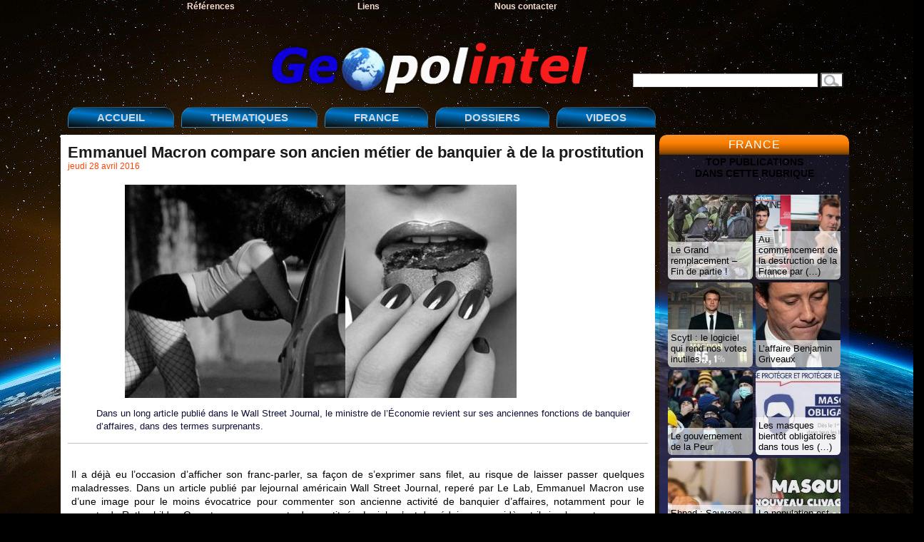

--- FILE ---
content_type: text/html; charset=utf-8
request_url: https://www.geopolintel.fr/article1019.html
body_size: 5628
content:
<!DOCTYPE html PUBLIC "-//W3C//DTD XHTML 1.0 Transitional//EN" "http://www.w3.org/TR/xhtml1/DTD/xhtml1-transitional.dtd">
<html xmlns="http://www.w3.org/1999/xhtml" xml:lang="fr" lang="fr" dir="ltr">
<head>
<title>Emmanuel Macron compare son ancien métier de banquier à de la prostitution - Geopolintel</title>
<meta name="description" content=" Dans un long article publi&#233; dans le Wall Street Journal, le ministre de l&#039;&#201;conomie revient sur ses anciennes fonctions de banquier d&#039;affaires, (&#8230;) " />
<meta http-equiv="Content-Type" content="text/html; charset=utf-8" />

<meta name="generator" content="SPIP 4.3.9" />

<link rel="shortcut icon" href="squelettes/imgsquel/gpi.ico" type="image/x-icon" />

<meta name="viewport" content="width=device-width, initial-scale=0.7" />


<link rel="alternate" type="application/rss+xml" title="Syndiquer tout le site" href="spip.php?page=backend" />

<link rel="stylesheet" href="prive/spip_style.css" type="text/css" media="all" />

<link rel="stylesheet" href="squelettes/spip_formulaires.css" type="text/css" media="projection, screen, tv" />

<link rel="stylesheet" href="squelettes/habillage.css" type="text/css" media="projection, screen, tv" />

<link rel="stylesheet" href="squelettes/impression.css" type="text/css" media="print" />






<script>
var mediabox_settings={"auto_detect":true,"ns":"box","tt_img":true,"sel_g":"#documents_portfolio a[type='image\/jpeg'],#documents_portfolio a[type='image\/png'],#documents_portfolio a[type='image\/gif']","sel_c":".mediabox","str_ssStart":"Diaporama","str_ssStop":"Arr\u00eater","str_cur":"{current}\/{total}","str_prev":"Pr\u00e9c\u00e9dent","str_next":"Suivant","str_close":"Fermer","str_loading":"Chargement\u2026","str_petc":"Taper \u2019Echap\u2019 pour fermer","str_dialTitDef":"Boite de dialogue","str_dialTitMed":"Affichage d\u2019un media","splash_url":"","lity":{"skin":"_simple-dark","maxWidth":"90%","maxHeight":"90%","minWidth":"400px","minHeight":"","slideshow_speed":"2500","opacite":"0.9","defaultCaptionState":"expanded"}};
</script>
<!-- insert_head_css -->
<link rel="stylesheet" href="plugins-dist/mediabox/lib/lity/lity.css?1738359804" type="text/css" media="all" />
<link rel="stylesheet" href="plugins-dist/mediabox/lity/css/lity.mediabox.css?1738359805" type="text/css" media="all" />
<link rel="stylesheet" href="plugins-dist/mediabox/lity/skins/_simple-dark/lity.css?1738359838" type="text/css" media="all" /><link rel='stylesheet' type='text/css' media='all' href='plugins-dist/porte_plume/css/barre_outils.css?1738359748' />
<link rel='stylesheet' type='text/css' media='all' href='local/cache-css/cssdyn-css_barre_outils_icones_css-e2c46040.css?1738510323' />
<script src="prive/javascript/jquery.js?1738359934" type="text/javascript"></script>

<script src="prive/javascript/jquery.form.js?1738359934" type="text/javascript"></script>

<script src="prive/javascript/jquery.autosave.js?1738359934" type="text/javascript"></script>

<script src="prive/javascript/jquery.placeholder-label.js?1738359934" type="text/javascript"></script>

<script src="prive/javascript/ajaxCallback.js?1738359934" type="text/javascript"></script>

<script src="prive/javascript/js.cookie.js?1738359934" type="text/javascript"></script>
<!-- insert_head -->
<script src="plugins-dist/mediabox/lib/lity/lity.js?1738359804" type="text/javascript"></script>
<script src="plugins-dist/mediabox/lity/js/lity.mediabox.js?1738359805" type="text/javascript"></script>
<script src="plugins-dist/mediabox/javascript/spip.mediabox.js?1738359720" type="text/javascript"></script><script type='text/javascript' src='plugins-dist/porte_plume/javascript/jquery.markitup_pour_spip.js?1738359751'></script>
<script type='text/javascript' src='plugins-dist/porte_plume/javascript/jquery.previsu_spip.js?1738359751'></script>
<script type='text/javascript' src='local/cache-js/jsdyn-javascript_porte_plume_start_js-1bd6acf5.js?1738510322'></script>

<!-- Debut CS -->
<link rel="stylesheet" href="local/couteau-suisse/header.css" type="text/css" media="all" />
<!-- Fin CS -->


<!-- Debut CS -->
<script src="local/couteau-suisse/header.js" type="text/javascript"></script>
<!-- Fin CS --></head>

<body class="page_article">
	<!-- !!! {id_rubrique} en argument du INCLURE car boucles RUBRIQUES dedans -->
	<div id="page">
	

<div id="bandeau1">
	<ul>
		
			<li><a href="rubrique24.html" title="Lectures recommand&#233;es">Références</a></li>
		
			<li><a href="rubrique25.html" title="Liens">Liens</a></li>
		
			<li><a href="rubrique26.html" title="Contact">Nous contacter</a></li>
	</ul>
</div>

<div id="logogpi">
	<a rel="start home" href="https://www.geopolintel.fr/" title="Accueil"><img src="squelettes/imgsquel/logo.png" alt="Geopolintel"><strong id="nom_site_spip"></strong></a>
	<div id="recherch"><div class="formulaire_spip formulaire_recherche" id="formulaire_recherche">
<form action="spip.php?page=recherche" method="get"><div>
	<input name="page" value="recherche" type="hidden"
>
	
	<label for="recherche"></label>
	<input type="text" class="text" size="10" name="recherche" id="recherche" accesskey="4" />
	<input type="submit" class="submit" value="   " title="Rechercher" />
</div></form>
</div>
</div>
</div>


<div id="bandeau2">
	<ul>
		<li><a rel="" href="https://www.geopolintel.fr/"title="Page d'accueil du site">ACCUEIL</a></li>



				<!-- MODS 02/02/2025 : menus interactifs modifiables via la console -->
				
						<!-- menu déroulant de la rubrique THEMATIQUES -->
		
		<li><a>THEMATIQUES</a>
			<ul>
				<li><a href="rubrique1.html">Brzezinski&nbsp;: Le Grand Échiquier </a></li>
				
				<li><a href="rubrique35.html">Guerre culturelle</a></li>
				
				<li><a href="rubrique20.html">Guerre économique</a></li>
				
				<li><a href="rubrique19.html">Guerres chimique et biologique</a></li>
				
				<li><a href="rubrique5.html">Guerres impériales</a></li>
				
				<li><a href="rubrique4.html">La France et le Mondialisme</a></li>
				
				<li><a href="rubrique3.html">Le système ABM, bouclier anti-missile</a></li>
				
				<li><a href="rubrique53.html">Les destructeurs du pouvoir en France</a></li>
				
			</ul>
		</li>
		

		
		<li><a href="rubrique34.html" >FRANCE</a></li>
		

		<!-- menu déroulant de la rubrique DOSSIERS -->
		
		<li><a>DOSSIERS</a>
			<ul>
				<li><a href="rubrique11.html"> AZF, le procès&nbsp;: chronique de la thèse officielle</a></li>
				
				<li><a href="rubrique55.html">Affaire Epstein </a></li>
				
				<li><a href="rubrique12.html">AZF&nbsp;: l&#8217;histoire d&#8217;une raison d&#8217;état</a></li>
				
				<li><a href="rubrique13.html">Clearstream&nbsp;: les affaires</a></li>
				
				<li><a href="rubrique31.html">Les sept sacrifiés du mensonge</a></li>
				
			</ul>
		</li>
		

		<li><a href="rubrique23.html" >VIDEOS</a></li>
	</ul>
	<br>
</div>
	
    <div class="hfeed" id="conteneur">
    <div class="hentry" id="contenu">

        <div class="cartouche">
            <div class="surlignable">
<!--			<img
	src="local/cache-vignettes/L200xH109/arton1019-cae8f.jpg?1690990266" class='spip_logo' width='200' height='109'
	alt="" />-->
<!--				-->
				<h1 class="entry-title">Emmanuel Macron compare son ancien métier de banquier à de la prostitution</h1>
				
            </div>

            <p><small><abbr class="published" title="2016-04-28T09:45:12Z">jeudi 28 avril 2016</abbr></small></p>

        </div>
		
        <div class="surlignable">
            
            <div class="chapo"><div class='spip_document_1384 spip_document spip_documents spip_document_image spip_documents_center spip_document_center'>
<figure class="spip_doc_inner">


		<img src='local/cache-vignettes/L549xH299/1-25-c67dd.jpg?1690990266' width='549' height='299' alt='' />
</figure>
</div>
<p>Dans un long article publié dans le Wall Street Journal, le ministre de l&#8217;Économie revient sur ses anciennes fonctions de banquier d&#8217;affaires, dans des termes surprenants.</p></div>
			<div class="texte entry-content"><p>Il a déjà eu l&#8217;occasion d&#8217;afficher son franc-parler, sa façon de s&#8217;exprimer sans filet, au risque de laisser passer quelques maladresses. Dans un article publié par lejournal américain Wall Street Journal, reperé par Le Lab, Emmanuel Macron use d&#8217;une image pour le moins évocatrice pour commenter son ancienne activité de banquier d&#8217;affaires, notamment pour le compte de Rothschild. &#171;&nbsp;On est comme une sorte de prostituée. Le job, c&#8217;est de séduire&nbsp;&#187;, considère-t-il simplement.</p>
<p>Souvent raillé par ses détracteurs pour cet ancien métier et sa méconnaissance du monde politique, le locataire de Bercy, a gagné près de 3 millions d&#8217;euros pendant ses quatre années (2008-2012) au sein de la banque Rothschild. Se définissant lui-même ironiquement comme un &#171;&nbsp;salopard de banquier ultra-libéral&nbsp;&#187;, il avait déjà critiqué ce métier dans le livre Rothschild, une banque au pouvoir&nbsp;: &#171;&nbsp;Le métier de banquier d&#8217;affaires n&#8217;est pas très intellectuel. Le mimétisme du milieu sert de guide&nbsp;&#187;.</p>
<p>Dans son article, le <strong><a href="http://www.wsj.com/articles/frances-hollande-casts-fate-with-ex-banker-macron-1425851639" class="spip_out" rel="external">Wall Street Journal</a></strong> revient également sur l&#8217;opposition d&#8217;Emmanuel Macron à la taxe à 75% sur les hauts revenus voulue par François Hollande. &#171;&nbsp;Parfois on s&#8217;affronte&nbsp;&#187;, concède le ministre de 37 ans à propos du président de la République.</p>
<iframe width="640" height="390" src="https://www.youtube.com/embed/8pz-2ZY7vsU" frameborder="0" allowfullscreen></iframe>
<p><strong>Regarder Hollande jeudi soir&nbsp;? Emmanuel Macron ne peut pas… il a un dîner avec des banquiers</strong></p>
<p>Le ministre de l&#8217;Economie a prévu un dîner à Londres afin de lever des fonds pour son nouveau parti, jeudi soir… au moment où le chef de l&#8217;Etat sera l&#8217;invité de France 2. D&#8217;où la gêne du locataire de Bercy lorsqu&#8217;on lui demande s&#8217;il regardera l&#8217;interview présidentielle…</p>
<p>Mais pourquoi Emmanuel Macron semble-t-il un rien gêné lorsque Laurent Delahousse lui demande, ce dimanche 10 mars au 20h de France 2, s&#8217;il suivra l&#8217;émission à laquelle participera François Hollande jeudi soir prochain sur la chaîne publique&nbsp;? Venu parler sur le plateau du JT du lancement de son nouveau mouvement, &laquo;&nbsp;En Marche&nbsp;&raquo;, le ministre de l&#8217;Economie reste d&#8217;abord silencieux, avant de se décider à répondre timidement par l&#8217;affirmative&nbsp;: &laquo;&nbsp;Comme toujours.&nbsp;&raquo;</p>
<p><strong>Emmanuel Macron a besoin d&#8217;argent</strong></p>
<p>En réalité, il n&#8217;est pas si certain qu&#8217;Emmanuel Macron puisse regarder cette émission spéciale, lors de laquelle François Hollande sera interrogé à la fois par des journalistes et des des citoyens de toute profession. On lisait en effet le matin même dans Le Journal du dimanche que ce jeudi 14 avril, pendant l&#8217;intervention du chef de l&#8217;Etat, le locataire de Bercy a prévu de… dîner à Londres avec des banquiers et des chefs d&#8217;entreprise. Et ce, précise l&#8217;hebdomadaire, &laquo;&nbsp;à <strong>l&#8217;invitation d&#8217;un cadre de Goldman Sachs&nbsp;&raquo;</strong>. Objectif&nbsp;: lever des fonds pour son nouveau parti - pardon, son &laquo;&nbsp;mouvement politique&nbsp;&raquo;&nbsp;-, dont les intentions pour 2017 sont encore obscures.</p>
<p><strong> <strong><a href="http://www.marianne.net/regarder-hollande-jeudi-soir-emmanuel-macron-ne-peut-pas-il-diner-banquiers-100241998.html" class="spip_out" rel="external">http://www.marianne.net/regarder-ho...</a></strong> </strong></p></div>
		</div>

		
        
		



		
		


		

        

		
		<a href="#forum" name="forum" id="forum"></a>
		<p class="repondre"><a href="spip.php?page=forum&amp;id_article=1019" rel="noindex nofollow">
			
				—&nbsp; 0 commentaires &nbsp;—
				
		</a></p>
	</div><!--#contenu-->
	</div><!--#conteneur-->


	
	<div id="navigu_rubrique">
	<!-- !!! {id_rubrique} et {id_article] en arguments du INCLURE car boucles RUBRIQUES et ARTICLES dedans -->	
	<h1 class="nav_titre_rubr">
<a href="rubrique34.html">FRANCE</a>
</h1>


								
								
				<div class="mmrubr">					
				<h4>TOP PUBLICATIONS <br>DANS CETTE RUBRIQUE</h4>					
				<ul>						
										
												
				<div id="pluslus">									
				<div class="logo_pop"><a href="article2352.html"><img
	src="local/cache-gd2/fc/edf92316b114b0c579606643958521.jpg?1738464303" class='spip_logo' width='119' height='119'
	alt="" /></a></div>
				<a href="article2352.html">Le Grand remplacement – Fin de partie !</a>
				</div>						
										
												
				<div id="pluslus">									
				<div class="logo_pop"><a href="article914.html"><img
	src="local/cache-gd2/3b/20b6a59c9437d0c1c222d6ef80c3bc.png?1738367710" class='spip_logo' width='119' height='119'
	alt="" /></a></div>
				<a href="article914.html">Au commencement de la destruction de la France par&nbsp;(…)</a>
				</div>						
										
												
				<div id="pluslus">									
				<div class="logo_pop"><a href="article2493.html"><img
	src="local/cache-gd2/00/2e350ac6b6138ec16110722f3ccd86.jpg?1738367710" class='spip_logo' width='119' height='119'
	alt="" /></a></div>
				<a href="article2493.html">Scytl : le logiciel qui rend nos votes inutiles...</a>
				</div>						
										
												
				<div id="pluslus">									
				<div class="logo_pop"><a href="article2184.html"><img
	src="local/cache-gd2/54/4fcf5f9a402108c70831cf56e9c29b.jpg?1738587382" class='spip_logo' width='119' height='119'
	alt="" /></a></div>
				<a href="article2184.html">L’affaire Benjamin Griveaux</a>
				</div>						
										
												
				<div id="pluslus">									
				<div class="logo_pop"><a href="article2207.html"><img
	src="local/cache-gd2/f9/c1c386e3991d378750016bd20de5bf.jpg?1739036182" class='spip_logo' width='119' height='119'
	alt="" /></a></div>
				<a href="article2207.html">Le gouvernement de la Peur</a>
				</div>						
										
												
				<div id="pluslus">									
				<div class="logo_pop"><a href="article2351.html"><img
	src="local/cache-gd2/c7/ad54b67f20cca89aaefae1e998f3b1.jpg?1738466160" class='spip_logo' width='119' height='119'
	alt="" /></a></div>
				<a href="article2351.html">Les masques bientôt obligatoires dans tous les&nbsp;(…)</a>
				</div>						
										
												
				<div id="pluslus">									
				<div class="logo_pop"><a href="article2162.html"><img
	src="local/cache-gd2/1c/36e28f8c542a9cf92b01e07801560e.jpg?1739042218" class='spip_logo' width='119' height='119'
	alt="" /></a></div>
				<a href="article2162.html">Ehpad : Sauvage logique de rentabilité</a>
				</div>						
										
												
				<div id="pluslus">									
				<div class="logo_pop"><a href="article2543.html"><img
	src="local/cache-gd2/2a/b36d4e0384a0779861846e1b1736e6.jpg?1738433609" class='spip_logo' width='119' height='119'
	alt="" /></a></div>
				<a href="article2543.html">La population est désormais scindée en deux groupes</a>
				</div>						
										
												
				<div id="pluslus">									
				<div class="logo_pop"><a href="article2159.html"><img
	src="local/cache-gd2/78/39a8bcd2b41fafcc6530d9b1682ff6.jpg?1739522688" class='spip_logo' width='119' height='119'
	alt="" /></a></div>
				<a href="article2159.html">Du «  permis à points  » à la «  retraite à points&nbsp;(…)</a>
				</div>						
										
												
				<div id="pluslus">									
				<div class="logo_pop"><a href="article2239.html"><img
	src="local/cache-gd2/43/e03c769aa474accb51c5596b264c86.jpg?1738367710" class='spip_logo' width='119' height='119'
	alt="" /></a></div>
				<a href="article2239.html">Déconfinement et Déconfiture</a>
				</div>						
										
												
				<div id="pluslus">									
				<div class="logo_pop"><a href="article2106.html"><img
	src="local/cache-gd2/42/d417c4a4216b4d27652df3d5ca3f46.jpg?1739129392" class='spip_logo' width='119' height='119'
	alt="" /></a></div>
				<a href="article2106.html">Ce que le feu mis à Notre-Dame révèle...</a>
				</div>						
										
												
				<div id="pluslus">									
				<div class="logo_pop"><a href="article2079.html"><img
	src="local/cache-gd2/b4/77513f9112eed063d5ef45768698e8.jpg?1738928455" class='spip_logo' width='119' height='119'
	alt="" /></a></div>
				<a href="article2079.html">Gilets jaunes, les racines de la colère</a>
				</div>						
						
				</ul>			
				</div>	</div><!--#navigation-->


	
	<div id="pied">
	&copy; Geopolintel 2009-2025 -
	site réalisé avec <a href="http://www.spip.net/" title="Site réalisé avec SPIP">SPIP</a> - 
	<a href="spip.php?page=backend" rel="alternate" title="Syndiquer tout le site">l'actualité Geopolintel avec RSS <img src="squelettes/feed.png" alt="Suivre la vie du site" width="16" height="16" /></a>
</div>
</div><!--#page-->
</body>
</html>



--- FILE ---
content_type: application/javascript
request_url: https://www.geopolintel.fr/local/cache-js/jsdyn-javascript_porte_plume_start_js-1bd6acf5.js?1738510322
body_size: 8240
content:
/* #PRODUIRE{fond=javascript/porte_plume_start.js,hash=a0f290729b06ba4ebb0d5c93ff98cf0d,inserer_auto_name_texte=1,lang=fr}
   md5:d610002450c81840dd2457394123c60c */



barre_outils_edition = {
    "nameSpace": "edition",
    "previewAutoRefresh": false,
    "onEnter": {
        "keepDefault": false,
        "selectionType": "return",
        "replaceWith": "\n"
    },
    "onShiftEnter": {
        "keepDefault": false,
        "replaceWith": "\n_ "
    },
    "onCtrlEnter": {
        "keepDefault": false,
        "replaceWith": "\n\n"
    },
    "markupSet": [
        {
            "name": "Transformer en {{{intertitre}}}",
            "key": "H",
            "className": "outil_header1",
            "openWith": "\n{{{",
            "closeWith": "}}}\n",
            "selectionType": "line"
        },
        {
            "name": "Mettre en {{gras}}",
            "key": "B",
            "className": "outil_bold",
            "replaceWith": function(h){ return espace_si_accolade(h, '{{', '}}');},
            "selectionType": "word"
        },
        {
            "name": "Mettre en {italique}",
            "key": "I",
            "className": "outil_italic",
            "replaceWith": function(h){ return espace_si_accolade(h, '{', '}');},
            "selectionType": "word"
        },
        {
            "name": "Colorer le texte",
            "className": "cs_couleur_texte",
            "replaceWith": "",
            "dropMenu": [
                {
                    "id": "couleur_texte_noir",
                    "name": "Texte noir",
                    "className": "couleur_texte_noir",
                    "openWith": "[noir]",
                    "closeWith": "[\/noir]",
                    "selectionType": "word",
                    "display": true
                },
                {
                    "id": "couleur_texte_rouge",
                    "name": "Texte rouge",
                    "className": "couleur_texte_rouge",
                    "openWith": "[rouge]",
                    "closeWith": "[\/rouge]",
                    "selectionType": "word",
                    "display": true
                },
                {
                    "id": "couleur_texte_marron",
                    "name": "Texte marron",
                    "className": "couleur_texte_marron",
                    "openWith": "[marron]",
                    "closeWith": "[\/marron]",
                    "selectionType": "word",
                    "display": true
                },
                {
                    "id": "couleur_texte_vert",
                    "name": "Texte vert",
                    "className": "couleur_texte_vert",
                    "openWith": "[vert]",
                    "closeWith": "[\/vert]",
                    "selectionType": "word",
                    "display": true
                },
                {
                    "id": "couleur_texte_vert_olive",
                    "name": "Texte vert olive",
                    "className": "couleur_texte_vert_olive",
                    "openWith": "[vert olive]",
                    "closeWith": "[\/vert olive]",
                    "selectionType": "word",
                    "display": true
                },
                {
                    "id": "couleur_texte_bleu_marine",
                    "name": "Texte bleu marine",
                    "className": "couleur_texte_bleu_marine",
                    "openWith": "[bleu marine]",
                    "closeWith": "[\/bleu marine]",
                    "selectionType": "word",
                    "display": true
                },
                {
                    "id": "couleur_texte_violet",
                    "name": "Texte violet",
                    "className": "couleur_texte_violet",
                    "openWith": "[violet]",
                    "closeWith": "[\/violet]",
                    "selectionType": "word",
                    "display": true
                },
                {
                    "id": "couleur_texte_gris",
                    "name": "Texte gris",
                    "className": "couleur_texte_gris",
                    "openWith": "[gris]",
                    "closeWith": "[\/gris]",
                    "selectionType": "word",
                    "display": true
                },
                {
                    "id": "couleur_texte_argent",
                    "name": "Texte argent",
                    "className": "couleur_texte_argent",
                    "openWith": "[argent]",
                    "closeWith": "[\/argent]",
                    "selectionType": "word",
                    "display": true
                },
                {
                    "id": "couleur_texte_vert_clair",
                    "name": "Texte vert clair",
                    "className": "couleur_texte_vert_clair",
                    "openWith": "[vert clair]",
                    "closeWith": "[\/vert clair]",
                    "selectionType": "word",
                    "display": true
                },
                {
                    "id": "couleur_texte_bleu",
                    "name": "Texte bleu",
                    "className": "couleur_texte_bleu",
                    "openWith": "[bleu]",
                    "closeWith": "[\/bleu]",
                    "selectionType": "word",
                    "display": true
                },
                {
                    "id": "couleur_texte_fuchia",
                    "name": "Texte fuchia",
                    "className": "couleur_texte_fuchia",
                    "openWith": "[fuchia]",
                    "closeWith": "[\/fuchia]",
                    "selectionType": "word",
                    "display": true
                },
                {
                    "id": "couleur_texte_bleu_clair",
                    "name": "Texte bleu clair",
                    "className": "couleur_texte_bleu_clair",
                    "openWith": "[bleu clair]",
                    "closeWith": "[\/bleu clair]",
                    "selectionType": "word",
                    "display": true
                },
                {
                    "id": "couleur_texte_blanc",
                    "name": "Texte blanc",
                    "className": "couleur_texte_blanc",
                    "openWith": "[blanc]",
                    "closeWith": "[\/blanc]",
                    "selectionType": "word",
                    "display": true
                },
                {
                    "id": "couleur_texte_bleu_azur",
                    "name": "Texte bleu azur",
                    "className": "couleur_texte_bleu_azur",
                    "openWith": "[bleu azur]",
                    "closeWith": "[\/bleu azur]",
                    "selectionType": "word",
                    "display": true
                },
                {
                    "id": "couleur_texte_beige",
                    "name": "Texte beige",
                    "className": "couleur_texte_beige",
                    "openWith": "[beige]",
                    "closeWith": "[\/beige]",
                    "selectionType": "word",
                    "display": true
                },
                {
                    "id": "couleur_texte_brun",
                    "name": "Texte brun",
                    "className": "couleur_texte_brun",
                    "openWith": "[brun]",
                    "closeWith": "[\/brun]",
                    "selectionType": "word",
                    "display": true
                },
                {
                    "id": "couleur_texte_bleu_violet",
                    "name": "Texte bleu violet",
                    "className": "couleur_texte_bleu_violet",
                    "openWith": "[bleu violet]",
                    "closeWith": "[\/bleu violet]",
                    "selectionType": "word",
                    "display": true
                },
                {
                    "id": "couleur_texte_brun_clair",
                    "name": "Texte brun clair",
                    "className": "couleur_texte_brun_clair",
                    "openWith": "[brun clair]",
                    "closeWith": "[\/brun clair]",
                    "selectionType": "word",
                    "display": true
                },
                {
                    "id": "couleur_texte_rose_clair",
                    "name": "Texte rose clair",
                    "className": "couleur_texte_rose_clair",
                    "openWith": "[rose clair]",
                    "closeWith": "[\/rose clair]",
                    "selectionType": "word",
                    "display": true
                },
                {
                    "id": "couleur_texte_vert_fonce",
                    "name": "Texte vert fonce",
                    "className": "couleur_texte_vert_fonce",
                    "openWith": "[vert fonce]",
                    "closeWith": "[\/vert fonce]",
                    "selectionType": "word",
                    "display": true
                },
                {
                    "id": "couleur_texte_orange_fonce",
                    "name": "Texte orange fonce",
                    "className": "couleur_texte_orange_fonce",
                    "openWith": "[orange fonce]",
                    "closeWith": "[\/orange fonce]",
                    "selectionType": "word",
                    "display": true
                },
                {
                    "id": "couleur_texte_mauve_fonce",
                    "name": "Texte mauve fonce",
                    "className": "couleur_texte_mauve_fonce",
                    "openWith": "[mauve fonce]",
                    "closeWith": "[\/mauve fonce]",
                    "selectionType": "word",
                    "display": true
                },
                {
                    "id": "couleur_texte_bleu_ciel",
                    "name": "Texte bleu ciel",
                    "className": "couleur_texte_bleu_ciel",
                    "openWith": "[bleu ciel]",
                    "closeWith": "[\/bleu ciel]",
                    "selectionType": "word",
                    "display": true
                },
                {
                    "id": "couleur_texte_or",
                    "name": "Texte or",
                    "className": "couleur_texte_or",
                    "openWith": "[or]",
                    "closeWith": "[\/or]",
                    "selectionType": "word",
                    "display": true
                },
                {
                    "id": "couleur_texte_ivoire",
                    "name": "Texte ivoire",
                    "className": "couleur_texte_ivoire",
                    "openWith": "[ivoire]",
                    "closeWith": "[\/ivoire]",
                    "selectionType": "word",
                    "display": true
                },
                {
                    "id": "couleur_texte_orange",
                    "name": "Texte orange",
                    "className": "couleur_texte_orange",
                    "openWith": "[orange]",
                    "closeWith": "[\/orange]",
                    "selectionType": "word",
                    "display": true
                },
                {
                    "id": "couleur_texte_lavande",
                    "name": "Texte lavande",
                    "className": "couleur_texte_lavande",
                    "openWith": "[lavande]",
                    "closeWith": "[\/lavande]",
                    "selectionType": "word",
                    "display": true
                },
                {
                    "id": "couleur_texte_rose",
                    "name": "Texte rose",
                    "className": "couleur_texte_rose",
                    "openWith": "[rose]",
                    "closeWith": "[\/rose]",
                    "selectionType": "word",
                    "display": true
                },
                {
                    "id": "couleur_texte_prune",
                    "name": "Texte prune",
                    "className": "couleur_texte_prune",
                    "openWith": "[prune]",
                    "closeWith": "[\/prune]",
                    "selectionType": "word",
                    "display": true
                },
                {
                    "id": "couleur_texte_saumon",
                    "name": "Texte saumon",
                    "className": "couleur_texte_saumon",
                    "openWith": "[saumon]",
                    "closeWith": "[\/saumon]",
                    "selectionType": "word",
                    "display": true
                },
                {
                    "id": "couleur_texte_neige",
                    "name": "Texte neige",
                    "className": "couleur_texte_neige",
                    "openWith": "[neige]",
                    "closeWith": "[\/neige]",
                    "selectionType": "word",
                    "display": true
                },
                {
                    "id": "couleur_texte_turquoise",
                    "name": "Texte turquoise",
                    "className": "couleur_texte_turquoise",
                    "openWith": "[turquoise]",
                    "closeWith": "[\/turquoise]",
                    "selectionType": "word",
                    "display": true
                },
                {
                    "id": "couleur_texte_jaune_paille",
                    "name": "Texte jaune paille",
                    "className": "couleur_texte_jaune_paille",
                    "openWith": "[jaune paille]",
                    "closeWith": "[\/jaune paille]",
                    "selectionType": "word",
                    "display": true
                },
                {
                    "id": "couleur_texte_jaune",
                    "name": "Texte jaune",
                    "className": "couleur_texte_jaune",
                    "openWith": "[jaune]",
                    "closeWith": "[\/jaune]",
                    "selectionType": "word",
                    "display": true
                }
            ]
        },
        {
            "name": "Colorer le fond",
            "className": "cs_couleur_fond",
            "replaceWith": "",
            "dropMenu": [
                {
                    "id": "couleur_fond_noir",
                    "name": "Fond noir",
                    "className": "couleur_fond_noir",
                    "openWith": "[fond noir]",
                    "closeWith": "[\/fond noir]",
                    "selectionType": "word",
                    "display": true
                },
                {
                    "id": "couleur_fond_rouge",
                    "name": "Fond rouge",
                    "className": "couleur_fond_rouge",
                    "openWith": "[fond rouge]",
                    "closeWith": "[\/fond rouge]",
                    "selectionType": "word",
                    "display": true
                },
                {
                    "id": "couleur_fond_marron",
                    "name": "Fond marron",
                    "className": "couleur_fond_marron",
                    "openWith": "[fond marron]",
                    "closeWith": "[\/fond marron]",
                    "selectionType": "word",
                    "display": true
                },
                {
                    "id": "couleur_fond_vert",
                    "name": "Fond vert",
                    "className": "couleur_fond_vert",
                    "openWith": "[fond vert]",
                    "closeWith": "[\/fond vert]",
                    "selectionType": "word",
                    "display": true
                },
                {
                    "id": "couleur_fond_vert_olive",
                    "name": "Fond vert olive",
                    "className": "couleur_fond_vert_olive",
                    "openWith": "[fond vert olive]",
                    "closeWith": "[\/fond vert olive]",
                    "selectionType": "word",
                    "display": true
                },
                {
                    "id": "couleur_fond_bleu_marine",
                    "name": "Fond bleu marine",
                    "className": "couleur_fond_bleu_marine",
                    "openWith": "[fond bleu marine]",
                    "closeWith": "[\/fond bleu marine]",
                    "selectionType": "word",
                    "display": true
                },
                {
                    "id": "couleur_fond_violet",
                    "name": "Fond violet",
                    "className": "couleur_fond_violet",
                    "openWith": "[fond violet]",
                    "closeWith": "[\/fond violet]",
                    "selectionType": "word",
                    "display": true
                },
                {
                    "id": "couleur_fond_gris",
                    "name": "Fond gris",
                    "className": "couleur_fond_gris",
                    "openWith": "[fond gris]",
                    "closeWith": "[\/fond gris]",
                    "selectionType": "word",
                    "display": true
                },
                {
                    "id": "couleur_fond_argent",
                    "name": "Fond argent",
                    "className": "couleur_fond_argent",
                    "openWith": "[fond argent]",
                    "closeWith": "[\/fond argent]",
                    "selectionType": "word",
                    "display": true
                },
                {
                    "id": "couleur_fond_vert_clair",
                    "name": "Fond vert clair",
                    "className": "couleur_fond_vert_clair",
                    "openWith": "[fond vert clair]",
                    "closeWith": "[\/fond vert clair]",
                    "selectionType": "word",
                    "display": true
                },
                {
                    "id": "couleur_fond_bleu",
                    "name": "Fond bleu",
                    "className": "couleur_fond_bleu",
                    "openWith": "[fond bleu]",
                    "closeWith": "[\/fond bleu]",
                    "selectionType": "word",
                    "display": true
                },
                {
                    "id": "couleur_fond_fuchia",
                    "name": "Fond fuchia",
                    "className": "couleur_fond_fuchia",
                    "openWith": "[fond fuchia]",
                    "closeWith": "[\/fond fuchia]",
                    "selectionType": "word",
                    "display": true
                },
                {
                    "id": "couleur_fond_bleu_clair",
                    "name": "Fond bleu clair",
                    "className": "couleur_fond_bleu_clair",
                    "openWith": "[fond bleu clair]",
                    "closeWith": "[\/fond bleu clair]",
                    "selectionType": "word",
                    "display": true
                },
                {
                    "id": "couleur_fond_blanc",
                    "name": "Fond blanc",
                    "className": "couleur_fond_blanc",
                    "openWith": "[fond blanc]",
                    "closeWith": "[\/fond blanc]",
                    "selectionType": "word",
                    "display": true
                },
                {
                    "id": "couleur_fond_bleu_azur",
                    "name": "Fond bleu azur",
                    "className": "couleur_fond_bleu_azur",
                    "openWith": "[fond bleu azur]",
                    "closeWith": "[\/fond bleu azur]",
                    "selectionType": "word",
                    "display": true
                },
                {
                    "id": "couleur_fond_beige",
                    "name": "Fond beige",
                    "className": "couleur_fond_beige",
                    "openWith": "[fond beige]",
                    "closeWith": "[\/fond beige]",
                    "selectionType": "word",
                    "display": true
                },
                {
                    "id": "couleur_fond_brun",
                    "name": "Fond brun",
                    "className": "couleur_fond_brun",
                    "openWith": "[fond brun]",
                    "closeWith": "[\/fond brun]",
                    "selectionType": "word",
                    "display": true
                },
                {
                    "id": "couleur_fond_bleu_violet",
                    "name": "Fond bleu violet",
                    "className": "couleur_fond_bleu_violet",
                    "openWith": "[fond bleu violet]",
                    "closeWith": "[\/fond bleu violet]",
                    "selectionType": "word",
                    "display": true
                },
                {
                    "id": "couleur_fond_brun_clair",
                    "name": "Fond brun clair",
                    "className": "couleur_fond_brun_clair",
                    "openWith": "[fond brun clair]",
                    "closeWith": "[\/fond brun clair]",
                    "selectionType": "word",
                    "display": true
                },
                {
                    "id": "couleur_fond_rose_clair",
                    "name": "Fond rose clair",
                    "className": "couleur_fond_rose_clair",
                    "openWith": "[fond rose clair]",
                    "closeWith": "[\/fond rose clair]",
                    "selectionType": "word",
                    "display": true
                },
                {
                    "id": "couleur_fond_vert_fonce",
                    "name": "Fond vert fonce",
                    "className": "couleur_fond_vert_fonce",
                    "openWith": "[fond vert fonce]",
                    "closeWith": "[\/fond vert fonce]",
                    "selectionType": "word",
                    "display": true
                },
                {
                    "id": "couleur_fond_orange_fonce",
                    "name": "Fond orange fonce",
                    "className": "couleur_fond_orange_fonce",
                    "openWith": "[fond orange fonce]",
                    "closeWith": "[\/fond orange fonce]",
                    "selectionType": "word",
                    "display": true
                },
                {
                    "id": "couleur_fond_mauve_fonce",
                    "name": "Fond mauve fonce",
                    "className": "couleur_fond_mauve_fonce",
                    "openWith": "[fond mauve fonce]",
                    "closeWith": "[\/fond mauve fonce]",
                    "selectionType": "word",
                    "display": true
                },
                {
                    "id": "couleur_fond_bleu_ciel",
                    "name": "Fond bleu ciel",
                    "className": "couleur_fond_bleu_ciel",
                    "openWith": "[fond bleu ciel]",
                    "closeWith": "[\/fond bleu ciel]",
                    "selectionType": "word",
                    "display": true
                },
                {
                    "id": "couleur_fond_or",
                    "name": "Fond or",
                    "className": "couleur_fond_or",
                    "openWith": "[fond or]",
                    "closeWith": "[\/fond or]",
                    "selectionType": "word",
                    "display": true
                },
                {
                    "id": "couleur_fond_ivoire",
                    "name": "Fond ivoire",
                    "className": "couleur_fond_ivoire",
                    "openWith": "[fond ivoire]",
                    "closeWith": "[\/fond ivoire]",
                    "selectionType": "word",
                    "display": true
                },
                {
                    "id": "couleur_fond_orange",
                    "name": "Fond orange",
                    "className": "couleur_fond_orange",
                    "openWith": "[fond orange]",
                    "closeWith": "[\/fond orange]",
                    "selectionType": "word",
                    "display": true
                },
                {
                    "id": "couleur_fond_lavande",
                    "name": "Fond lavande",
                    "className": "couleur_fond_lavande",
                    "openWith": "[fond lavande]",
                    "closeWith": "[\/fond lavande]",
                    "selectionType": "word",
                    "display": true
                },
                {
                    "id": "couleur_fond_rose",
                    "name": "Fond rose",
                    "className": "couleur_fond_rose",
                    "openWith": "[fond rose]",
                    "closeWith": "[\/fond rose]",
                    "selectionType": "word",
                    "display": true
                },
                {
                    "id": "couleur_fond_prune",
                    "name": "Fond prune",
                    "className": "couleur_fond_prune",
                    "openWith": "[fond prune]",
                    "closeWith": "[\/fond prune]",
                    "selectionType": "word",
                    "display": true
                },
                {
                    "id": "couleur_fond_saumon",
                    "name": "Fond saumon",
                    "className": "couleur_fond_saumon",
                    "openWith": "[fond saumon]",
                    "closeWith": "[\/fond saumon]",
                    "selectionType": "word",
                    "display": true
                },
                {
                    "id": "couleur_fond_neige",
                    "name": "Fond neige",
                    "className": "couleur_fond_neige",
                    "openWith": "[fond neige]",
                    "closeWith": "[\/fond neige]",
                    "selectionType": "word",
                    "display": true
                },
                {
                    "id": "couleur_fond_turquoise",
                    "name": "Fond turquoise",
                    "className": "couleur_fond_turquoise",
                    "openWith": "[fond turquoise]",
                    "closeWith": "[\/fond turquoise]",
                    "selectionType": "word",
                    "display": true
                },
                {
                    "id": "couleur_fond_jaune_paille",
                    "name": "Fond jaune paille",
                    "className": "couleur_fond_jaune_paille",
                    "openWith": "[fond jaune paille]",
                    "closeWith": "[\/fond jaune paille]",
                    "selectionType": "word",
                    "display": true
                },
                {
                    "id": "couleur_fond_jaune",
                    "name": "Fond jaune",
                    "className": "couleur_fond_jaune",
                    "openWith": "[fond jaune]",
                    "closeWith": "[\/fond jaune]",
                    "selectionType": "word",
                    "display": true
                }
            ]
        },
        {
            "name": "Appliquer au texte une \u00ab\u00a0d\u00e9coration\u00a0\u00bb personnalis\u00e9e",
            "className": "cs_decoration_drop",
            "replaceWith": "",
            "dropMenu": [
                {
                    "id": "decoration_sc",
                    "name": "D\u00e9coration \u00ab\u00a0span.sc\u00a0\u00bb",
                    "className": "decoration_sc",
                    "selectionType": "word",
                    "replaceWith": function(h){ return outil_decoration(h.selection, 'sc', 'span', '<sc/>'); },
                    "display": true
                },
                {
                    "id": "decoration_souligne",
                    "name": "D\u00e9coration \u00ab\u00a0span.souligne\u00a0\u00bb",
                    "className": "decoration_souligne",
                    "selectionType": "word",
                    "replaceWith": function(h){ return outil_decoration(h.selection, 'souligne', 'span', '<souligne/>'); },
                    "display": true
                },
                {
                    "id": "decoration_barre",
                    "name": "D\u00e9coration \u00ab\u00a0span.barre\u00a0\u00bb",
                    "className": "decoration_barre",
                    "selectionType": "word",
                    "replaceWith": function(h){ return outil_decoration(h.selection, 'barre', 'span', '<barre/>'); },
                    "display": true
                },
                {
                    "id": "decoration_dessus",
                    "name": "D\u00e9coration \u00ab\u00a0span.dessus\u00a0\u00bb",
                    "className": "decoration_dessus",
                    "selectionType": "word",
                    "replaceWith": function(h){ return outil_decoration(h.selection, 'dessus', 'span', '<dessus/>'); },
                    "display": true
                },
                {
                    "id": "decoration_clignote",
                    "name": "D\u00e9coration \u00ab\u00a0span.clignote\u00a0\u00bb",
                    "className": "decoration_clignote",
                    "selectionType": "word",
                    "replaceWith": function(h){ return outil_decoration(h.selection, 'clignote', 'span', '<clignote/>'); },
                    "display": true
                },
                {
                    "id": "decoration_surfluo",
                    "name": "D\u00e9coration \u00ab\u00a0span.surfluo\u00a0\u00bb",
                    "className": "decoration_surfluo",
                    "selectionType": "word",
                    "replaceWith": function(h){ return outil_decoration(h.selection, 'surfluo', 'span', '<surfluo/>'); },
                    "display": true
                },
                {
                    "id": "decoration_surgris",
                    "name": "D\u00e9coration \u00ab\u00a0span.surgris\u00a0\u00bb",
                    "className": "decoration_surgris",
                    "selectionType": "word",
                    "replaceWith": function(h){ return outil_decoration(h.selection, 'surgris', 'span', '<surgris/>'); },
                    "display": true
                }
            ]
        },
        {
            "name": "Mettre en liste",
            "className": "outil_liste_ul separateur_avant",
            "replaceWith": function(h){ return outil_liste(h, '*');},
            "selectionType": "line",
            "forceMultiline": true,
            "dropMenu": [
                {
                    "id": "liste_ol",
                    "name": "Mettre en liste num\u00e9rot\u00e9e",
                    "className": "outil_liste_ol",
                    "replaceWith": function(h){ return outil_liste(h, '#');},
                    "display": true,
                    "selectionType": "line",
                    "forceMultiline": true
                },
                {
                    "id": "desindenter",
                    "name": "D\u00e9sindenter une liste",
                    "className": "outil_desindenter",
                    "replaceWith": function(h){return outil_desindenter(h);},
                    "display": true,
                    "selectionType": "line",
                    "forceMultiline": true
                },
                {
                    "id": "indenter",
                    "name": "Indenter une liste",
                    "className": "outil_indenter",
                    "replaceWith": function(h){return outil_indenter(h);},
                    "display": true,
                    "selectionType": "line",
                    "forceMultiline": true
                }
            ]
        },
        {
            "name": "Transformer en [lien hypertexte->http:\/\/...]",
            "key": "L",
            "className": "outil_link separateur separateur_apres sepLink",
            "openWith": "[",
            "closeWith": "->[![Veuillez indiquer l\u2019adresse de votre lien (vous pouvez indiquer une adresse Internet sous la forme http:\/\/www.monsite.com, une adresse courriel, ou simplement indiquer le num\u00e9ro d\u2019un article de ce site.]!]]"
        },
        {
            "name": "Transformer en [[Note de bas de page]]",
            "className": "outil_notes separateur_avant",
            "openWith": "[[",
            "closeWith": "]]",
            "selectionType": "word"
        },
        {
            "name": "<quote>Citer un message<\/quote>",
            "key": "Q",
            "className": "outil_quote separateur separateur_apres sepGuillemets",
            "openWith": "\n<quote>",
            "closeWith": "<\/quote>\n",
            "selectionType": "word",
            "dropMenu": [
                {
                    "id": "barre_poesie",
                    "name": "Mettre en forme comme une <poesie>po\u00e9sie<\/poesie>",
                    "className": "outil_poesie",
                    "openWith": "\n<poesie>",
                    "closeWith": "<\/poesie>\n",
                    "display": true,
                    "selectionType": "line"
                }
            ]
        },
        {
            "name": "Entourer de \u00ab\u00a0guillemets\u00a0\u00bb",
            "className": "outil_guillemets",
            "openWith": "«",
            "closeWith": "»",
            "lang": [
                "fr",
                "eo",
                "cpf",
                "ar",
                "es"
            ],
            "selectionType": "word",
            "dropMenu": [
                {
                    "id": "guillemets_simples",
                    "name": "Entourer de \u201cguillemets de second niveau\u201d",
                    "className": "outil_guillemets_simples",
                    "openWith": "“",
                    "closeWith": "”",
                    "display": true,
                    "lang": [
                        "fr",
                        "eo",
                        "cpf",
                        "ar",
                        "es"
                    ],
                    "selectionType": "word"
                }
            ]
        },
        {
            "name": "Entourer de \u00ab\u00a0guillemets\u00a0\u00bb",
            "className": "outil_guillemets_de",
            "openWith": "„",
            "closeWith": "“",
            "lang": [
                "bg",
                "de",
                "pl",
                "hr",
                "src"
            ],
            "selectionType": "word",
            "dropMenu": [
                {
                    "id": "guillemets_de_simples",
                    "name": "Entourer de \u201cguillemets de second niveau\u201d",
                    "className": "outil_guillemets_de_simples",
                    "openWith": "&sbquo;",
                    "closeWith": "‘",
                    "display": true,
                    "lang": [
                        "bg",
                        "de",
                        "pl",
                        "hr",
                        "src"
                    ],
                    "selectionType": "word"
                }
            ]
        },
        {
            "name": "Entourer de \u00ab\u00a0guillemets\u00a0\u00bb",
            "className": "outil_guillemets_simples separateur_avant",
            "openWith": "“",
            "closeWith": "”",
            "lang_not": [
                "fr",
                "eo",
                "cpf",
                "ar",
                "es",
                "bg",
                "de",
                "pl",
                "hr",
                "src"
            ],
            "selectionType": "word",
            "dropMenu": [
                {
                    "id": "guillemets_autres_simples",
                    "name": "Entourer de \u201cguillemets de second niveau\u201d",
                    "className": "outil_guillemets_uniques",
                    "openWith": "‘",
                    "closeWith": "’",
                    "display": true,
                    "lang_not": [
                        "fr",
                        "eo",
                        "cpf",
                        "ar",
                        "es",
                        "bg",
                        "de",
                        "pl",
                        "hr",
                        "src"
                    ],
                    "selectionType": "word"
                }
            ]
        },
        {
            "name": "Ins\u00e9rer des caract\u00e8res sp\u00e9cifiques",
            "className": "outil_caracteres separateur separateur_apres sepCaracteres",
            "dropMenu": [
                {
                    "id": "A_grave",
                    "name": "Ins\u00e9rer un \u00c0",
                    "className": "outil_a_maj_grave",
                    "replaceWith": "À",
                    "display": true,
                    "lang": [
                        "fr",
                        "eo",
                        "cpf"
                    ]
                },
                {
                    "id": "E_aigu",
                    "name": "Ins\u00e9rer un \u00c9",
                    "className": "outil_e_maj_aigu",
                    "replaceWith": "É",
                    "display": true,
                    "lang": [
                        "fr",
                        "eo",
                        "cpf"
                    ]
                },
                {
                    "id": "E_grave",
                    "name": "Ins\u00e9rer un \u00c8",
                    "className": "outil_e_maj_grave",
                    "replaceWith": "È",
                    "display": true,
                    "lang": [
                        "fr",
                        "eo",
                        "cpf"
                    ]
                },
                {
                    "id": "aelig",
                    "name": "Ins\u00e9rer un \u00e6",
                    "className": "outil_aelig",
                    "replaceWith": "æ",
                    "display": true,
                    "lang": [
                        "fr",
                        "eo",
                        "cpf"
                    ]
                },
                {
                    "id": "AElig",
                    "name": "Ins\u00e9rer un \u00c6",
                    "className": "outil_aelig_maj",
                    "replaceWith": "Æ",
                    "display": true,
                    "lang": [
                        "fr",
                        "eo",
                        "cpf"
                    ]
                },
                {
                    "id": "oe",
                    "name": "Ins\u00e9rer un \u0153",
                    "className": "outil_oe",
                    "replaceWith": "œ",
                    "display": true,
                    "lang": [
                        "fr"
                    ]
                },
                {
                    "id": "OE",
                    "name": "Ins\u00e9rer un \u0152",
                    "className": "outil_oe_maj",
                    "replaceWith": "Œ",
                    "display": true,
                    "lang": [
                        "fr"
                    ]
                },
                {
                    "id": "Ccedil",
                    "name": "Ins\u00e9rer un \u00c7",
                    "className": "outil_ccedil_maj",
                    "replaceWith": "Ç",
                    "display": true,
                    "lang": [
                        "fr",
                        "eo",
                        "cpf"
                    ]
                },
                {
                    "id": "uppercase",
                    "name": "Passer en majuscules",
                    "className": "outil_uppercase",
                    "replaceWith": function(markitup) { return markitup.selection.toUpperCase() },
                    "display": true,
                    "lang": [
                        "fr",
                        "en"
                    ]
                },
                {
                    "id": "lowercase",
                    "name": "Passer en minuscules",
                    "className": "outil_lowercase",
                    "replaceWith": function(markitup) { return markitup.selection.toLowerCase() },
                    "display": true,
                    "lang": [
                        "fr",
                        "en"
                    ]
                }
            ]
        },
        {
            "name": "Utiliser un outil du Couteau Suisse",
            "className": "couteau_suisse_drop separateur_avant",
            "replaceWith": "",
            "dropMenu": [
                {
                    "id": "decoupe_pages",
                    "name": "Ins\u00e9rer un s\u00e9parateur de page ou d\u2019onglet",
                    "className": "decoupe_pages",
                    "replaceWith": "\n++++\n",
                    "display": true
                },
                {
                    "id": "decoupe_onglets",
                    "name": "Ins\u00e9rer un syst\u00e8me d\u2019onglet",
                    "className": "decoupe_onglets",
                    "replaceWith": "\n<onglets>Titre 1\n\nPlacez votre texte ici\n\n++++Titre 2\n\nPlacez votre texte ici\n\n++++Titre 3\n\nPlacez votre texte ici\n\n<\/onglets>\n",
                    "display": true
                }
            ]
        },
        {
            "name": "Ins\u00e9rer un code informatique (`)",
            "className": "outil_code separateur separateur_apres sepCode",
            "openWith": "`",
            "closeWith": "`",
            "dropMenu": [
                {
                    "id": "cadre",
                    "name": "Ins\u00e9rer un code pr\u00e9format\u00e9 (```)",
                    "className": "outil_cadre",
                    "openWith": "```\n",
                    "closeWith": "\n```",
                    "display": true
                }
            ]
        }
    ]
}

 
				// remplace ou cree -* ou -** ou -# ou -##
				function outil_liste(h, c) {
					if ((s = h.selection) && (r = s.match(/^-([*#]+) (.*)$/)))	 {
						r[1] = r[1].replace(/[#*]/g, c);
						s = '-'+r[1]+' '+r[2];
					} else {
						s = '-' + c + ' '+s;
					}
					return s;
				}

				// indente des -* ou -#
				function outil_indenter(h) {
					if (s = h.selection) {
						if (s.substr(0,2)=='-*') {
							s = '-**' + s.substr(2);
						} else if (s.substr(0,2)=='-#') {
							s = '-##' + s.substr(2);
						} else {
							s = '-* ' + s;
						}
					}
					return s;
				}

				// desindente des -* ou -** ou -# ou -##
				function outil_desindenter(h){
					if (s = h.selection) {
						if (s.substr(0,3)=='-**') {
							s = '-*' + s.substr(3);
						} else if (s.substr(0,3)=='-* ') {
							s = s.substr(3);
						} else if (s.substr(0,3)=='-##') {
							s = '-#' + s.substr(3);
						} else if (s.substr(0,3)=='-# ') {
							s = s.substr(3);
						}
					}
					return s;
				}

				// ajouter un espace avant, apres un {qqc} pour ne pas que
				// gras {{}} suivi de italique {} donnent {{{}}}, mais { {{}} }
				function espace_si_accolade(h, openWith, closeWith){
					if (s = h.selection) {
						// accolade dans la selection
						if (s.charAt(0)=='{') {
							return openWith + ' ' + s + ' ' + closeWith;
						}
						// accolade avant la selection
						else if (c = h.textarea.selectionStart) {
							if (h.textarea.value.charAt(c-1) == '{') {
								return ' ' + openWith + s + closeWith + ' ';
							}
						}
					}
					return openWith + s + closeWith;
				}
				
function outil_decoration(sel, racc, balise, defaut) {
			if(sel) {
				r='<'+racc+'>'+sel+'</'+racc+'>';
				return balise=='span'?r.replace(/(\n\n|\r\n\r\n|\r\r)/g,'</'+racc+'>$1<'+racc+'>'):r;
			}
			return defaut;
		}


barre_outils_forum = {
    "nameSpace": "forum",
    "previewAutoRefresh": false,
    "onEnter": {
        "keepDefault": false,
        "selectionType": "return",
        "replaceWith": "\n"
    },
    "onShiftEnter": {
        "keepDefault": false,
        "replaceWith": "\n_ "
    },
    "onCtrlEnter": {
        "keepDefault": false,
        "replaceWith": "\n\n"
    },
    "markupSet": [
        {
            "name": "Mettre en {{gras}}",
            "key": "B",
            "className": "outil_bold",
            "replaceWith": function(h){ return espace_si_accolade(h, '{{', '}}');},
            "selectionType": "word"
        },
        {
            "name": "Mettre en {italique}",
            "key": "I",
            "className": "outil_italic",
            "replaceWith": function(h){ return espace_si_accolade(h, '{', '}');},
            "selectionType": "word"
        },
        {
            "name": "Colorer le texte",
            "className": "cs_couleur_texte",
            "replaceWith": "",
            "dropMenu": [
                {
                    "id": "couleur_texte_noir",
                    "name": "Texte noir",
                    "className": "couleur_texte_noir",
                    "openWith": "[noir]",
                    "closeWith": "[\/noir]",
                    "selectionType": "word",
                    "display": true
                },
                {
                    "id": "couleur_texte_rouge",
                    "name": "Texte rouge",
                    "className": "couleur_texte_rouge",
                    "openWith": "[rouge]",
                    "closeWith": "[\/rouge]",
                    "selectionType": "word",
                    "display": true
                },
                {
                    "id": "couleur_texte_marron",
                    "name": "Texte marron",
                    "className": "couleur_texte_marron",
                    "openWith": "[marron]",
                    "closeWith": "[\/marron]",
                    "selectionType": "word",
                    "display": true
                },
                {
                    "id": "couleur_texte_vert",
                    "name": "Texte vert",
                    "className": "couleur_texte_vert",
                    "openWith": "[vert]",
                    "closeWith": "[\/vert]",
                    "selectionType": "word",
                    "display": true
                },
                {
                    "id": "couleur_texte_vert_olive",
                    "name": "Texte vert olive",
                    "className": "couleur_texte_vert_olive",
                    "openWith": "[vert olive]",
                    "closeWith": "[\/vert olive]",
                    "selectionType": "word",
                    "display": true
                },
                {
                    "id": "couleur_texte_bleu_marine",
                    "name": "Texte bleu marine",
                    "className": "couleur_texte_bleu_marine",
                    "openWith": "[bleu marine]",
                    "closeWith": "[\/bleu marine]",
                    "selectionType": "word",
                    "display": true
                },
                {
                    "id": "couleur_texte_violet",
                    "name": "Texte violet",
                    "className": "couleur_texte_violet",
                    "openWith": "[violet]",
                    "closeWith": "[\/violet]",
                    "selectionType": "word",
                    "display": true
                },
                {
                    "id": "couleur_texte_gris",
                    "name": "Texte gris",
                    "className": "couleur_texte_gris",
                    "openWith": "[gris]",
                    "closeWith": "[\/gris]",
                    "selectionType": "word",
                    "display": true
                },
                {
                    "id": "couleur_texte_argent",
                    "name": "Texte argent",
                    "className": "couleur_texte_argent",
                    "openWith": "[argent]",
                    "closeWith": "[\/argent]",
                    "selectionType": "word",
                    "display": true
                },
                {
                    "id": "couleur_texte_vert_clair",
                    "name": "Texte vert clair",
                    "className": "couleur_texte_vert_clair",
                    "openWith": "[vert clair]",
                    "closeWith": "[\/vert clair]",
                    "selectionType": "word",
                    "display": true
                },
                {
                    "id": "couleur_texte_bleu",
                    "name": "Texte bleu",
                    "className": "couleur_texte_bleu",
                    "openWith": "[bleu]",
                    "closeWith": "[\/bleu]",
                    "selectionType": "word",
                    "display": true
                },
                {
                    "id": "couleur_texte_fuchia",
                    "name": "Texte fuchia",
                    "className": "couleur_texte_fuchia",
                    "openWith": "[fuchia]",
                    "closeWith": "[\/fuchia]",
                    "selectionType": "word",
                    "display": true
                },
                {
                    "id": "couleur_texte_bleu_clair",
                    "name": "Texte bleu clair",
                    "className": "couleur_texte_bleu_clair",
                    "openWith": "[bleu clair]",
                    "closeWith": "[\/bleu clair]",
                    "selectionType": "word",
                    "display": true
                },
                {
                    "id": "couleur_texte_blanc",
                    "name": "Texte blanc",
                    "className": "couleur_texte_blanc",
                    "openWith": "[blanc]",
                    "closeWith": "[\/blanc]",
                    "selectionType": "word",
                    "display": true
                },
                {
                    "id": "couleur_texte_bleu_azur",
                    "name": "Texte bleu azur",
                    "className": "couleur_texte_bleu_azur",
                    "openWith": "[bleu azur]",
                    "closeWith": "[\/bleu azur]",
                    "selectionType": "word",
                    "display": true
                },
                {
                    "id": "couleur_texte_beige",
                    "name": "Texte beige",
                    "className": "couleur_texte_beige",
                    "openWith": "[beige]",
                    "closeWith": "[\/beige]",
                    "selectionType": "word",
                    "display": true
                },
                {
                    "id": "couleur_texte_brun",
                    "name": "Texte brun",
                    "className": "couleur_texte_brun",
                    "openWith": "[brun]",
                    "closeWith": "[\/brun]",
                    "selectionType": "word",
                    "display": true
                },
                {
                    "id": "couleur_texte_bleu_violet",
                    "name": "Texte bleu violet",
                    "className": "couleur_texte_bleu_violet",
                    "openWith": "[bleu violet]",
                    "closeWith": "[\/bleu violet]",
                    "selectionType": "word",
                    "display": true
                },
                {
                    "id": "couleur_texte_brun_clair",
                    "name": "Texte brun clair",
                    "className": "couleur_texte_brun_clair",
                    "openWith": "[brun clair]",
                    "closeWith": "[\/brun clair]",
                    "selectionType": "word",
                    "display": true
                },
                {
                    "id": "couleur_texte_rose_clair",
                    "name": "Texte rose clair",
                    "className": "couleur_texte_rose_clair",
                    "openWith": "[rose clair]",
                    "closeWith": "[\/rose clair]",
                    "selectionType": "word",
                    "display": true
                },
                {
                    "id": "couleur_texte_vert_fonce",
                    "name": "Texte vert fonce",
                    "className": "couleur_texte_vert_fonce",
                    "openWith": "[vert fonce]",
                    "closeWith": "[\/vert fonce]",
                    "selectionType": "word",
                    "display": true
                },
                {
                    "id": "couleur_texte_orange_fonce",
                    "name": "Texte orange fonce",
                    "className": "couleur_texte_orange_fonce",
                    "openWith": "[orange fonce]",
                    "closeWith": "[\/orange fonce]",
                    "selectionType": "word",
                    "display": true
                },
                {
                    "id": "couleur_texte_mauve_fonce",
                    "name": "Texte mauve fonce",
                    "className": "couleur_texte_mauve_fonce",
                    "openWith": "[mauve fonce]",
                    "closeWith": "[\/mauve fonce]",
                    "selectionType": "word",
                    "display": true
                },
                {
                    "id": "couleur_texte_bleu_ciel",
                    "name": "Texte bleu ciel",
                    "className": "couleur_texte_bleu_ciel",
                    "openWith": "[bleu ciel]",
                    "closeWith": "[\/bleu ciel]",
                    "selectionType": "word",
                    "display": true
                },
                {
                    "id": "couleur_texte_or",
                    "name": "Texte or",
                    "className": "couleur_texte_or",
                    "openWith": "[or]",
                    "closeWith": "[\/or]",
                    "selectionType": "word",
                    "display": true
                },
                {
                    "id": "couleur_texte_ivoire",
                    "name": "Texte ivoire",
                    "className": "couleur_texte_ivoire",
                    "openWith": "[ivoire]",
                    "closeWith": "[\/ivoire]",
                    "selectionType": "word",
                    "display": true
                },
                {
                    "id": "couleur_texte_orange",
                    "name": "Texte orange",
                    "className": "couleur_texte_orange",
                    "openWith": "[orange]",
                    "closeWith": "[\/orange]",
                    "selectionType": "word",
                    "display": true
                },
                {
                    "id": "couleur_texte_lavande",
                    "name": "Texte lavande",
                    "className": "couleur_texte_lavande",
                    "openWith": "[lavande]",
                    "closeWith": "[\/lavande]",
                    "selectionType": "word",
                    "display": true
                },
                {
                    "id": "couleur_texte_rose",
                    "name": "Texte rose",
                    "className": "couleur_texte_rose",
                    "openWith": "[rose]",
                    "closeWith": "[\/rose]",
                    "selectionType": "word",
                    "display": true
                },
                {
                    "id": "couleur_texte_prune",
                    "name": "Texte prune",
                    "className": "couleur_texte_prune",
                    "openWith": "[prune]",
                    "closeWith": "[\/prune]",
                    "selectionType": "word",
                    "display": true
                },
                {
                    "id": "couleur_texte_saumon",
                    "name": "Texte saumon",
                    "className": "couleur_texte_saumon",
                    "openWith": "[saumon]",
                    "closeWith": "[\/saumon]",
                    "selectionType": "word",
                    "display": true
                },
                {
                    "id": "couleur_texte_neige",
                    "name": "Texte neige",
                    "className": "couleur_texte_neige",
                    "openWith": "[neige]",
                    "closeWith": "[\/neige]",
                    "selectionType": "word",
                    "display": true
                },
                {
                    "id": "couleur_texte_turquoise",
                    "name": "Texte turquoise",
                    "className": "couleur_texte_turquoise",
                    "openWith": "[turquoise]",
                    "closeWith": "[\/turquoise]",
                    "selectionType": "word",
                    "display": true
                },
                {
                    "id": "couleur_texte_jaune_paille",
                    "name": "Texte jaune paille",
                    "className": "couleur_texte_jaune_paille",
                    "openWith": "[jaune paille]",
                    "closeWith": "[\/jaune paille]",
                    "selectionType": "word",
                    "display": true
                },
                {
                    "id": "couleur_texte_jaune",
                    "name": "Texte jaune",
                    "className": "couleur_texte_jaune",
                    "openWith": "[jaune]",
                    "closeWith": "[\/jaune]",
                    "selectionType": "word",
                    "display": true
                }
            ]
        },
        {
            "name": "Colorer le fond",
            "className": "cs_couleur_fond",
            "replaceWith": "",
            "dropMenu": [
                {
                    "id": "couleur_fond_noir",
                    "name": "Fond noir",
                    "className": "couleur_fond_noir",
                    "openWith": "[fond noir]",
                    "closeWith": "[\/fond noir]",
                    "selectionType": "word",
                    "display": true
                },
                {
                    "id": "couleur_fond_rouge",
                    "name": "Fond rouge",
                    "className": "couleur_fond_rouge",
                    "openWith": "[fond rouge]",
                    "closeWith": "[\/fond rouge]",
                    "selectionType": "word",
                    "display": true
                },
                {
                    "id": "couleur_fond_marron",
                    "name": "Fond marron",
                    "className": "couleur_fond_marron",
                    "openWith": "[fond marron]",
                    "closeWith": "[\/fond marron]",
                    "selectionType": "word",
                    "display": true
                },
                {
                    "id": "couleur_fond_vert",
                    "name": "Fond vert",
                    "className": "couleur_fond_vert",
                    "openWith": "[fond vert]",
                    "closeWith": "[\/fond vert]",
                    "selectionType": "word",
                    "display": true
                },
                {
                    "id": "couleur_fond_vert_olive",
                    "name": "Fond vert olive",
                    "className": "couleur_fond_vert_olive",
                    "openWith": "[fond vert olive]",
                    "closeWith": "[\/fond vert olive]",
                    "selectionType": "word",
                    "display": true
                },
                {
                    "id": "couleur_fond_bleu_marine",
                    "name": "Fond bleu marine",
                    "className": "couleur_fond_bleu_marine",
                    "openWith": "[fond bleu marine]",
                    "closeWith": "[\/fond bleu marine]",
                    "selectionType": "word",
                    "display": true
                },
                {
                    "id": "couleur_fond_violet",
                    "name": "Fond violet",
                    "className": "couleur_fond_violet",
                    "openWith": "[fond violet]",
                    "closeWith": "[\/fond violet]",
                    "selectionType": "word",
                    "display": true
                },
                {
                    "id": "couleur_fond_gris",
                    "name": "Fond gris",
                    "className": "couleur_fond_gris",
                    "openWith": "[fond gris]",
                    "closeWith": "[\/fond gris]",
                    "selectionType": "word",
                    "display": true
                },
                {
                    "id": "couleur_fond_argent",
                    "name": "Fond argent",
                    "className": "couleur_fond_argent",
                    "openWith": "[fond argent]",
                    "closeWith": "[\/fond argent]",
                    "selectionType": "word",
                    "display": true
                },
                {
                    "id": "couleur_fond_vert_clair",
                    "name": "Fond vert clair",
                    "className": "couleur_fond_vert_clair",
                    "openWith": "[fond vert clair]",
                    "closeWith": "[\/fond vert clair]",
                    "selectionType": "word",
                    "display": true
                },
                {
                    "id": "couleur_fond_bleu",
                    "name": "Fond bleu",
                    "className": "couleur_fond_bleu",
                    "openWith": "[fond bleu]",
                    "closeWith": "[\/fond bleu]",
                    "selectionType": "word",
                    "display": true
                },
                {
                    "id": "couleur_fond_fuchia",
                    "name": "Fond fuchia",
                    "className": "couleur_fond_fuchia",
                    "openWith": "[fond fuchia]",
                    "closeWith": "[\/fond fuchia]",
                    "selectionType": "word",
                    "display": true
                },
                {
                    "id": "couleur_fond_bleu_clair",
                    "name": "Fond bleu clair",
                    "className": "couleur_fond_bleu_clair",
                    "openWith": "[fond bleu clair]",
                    "closeWith": "[\/fond bleu clair]",
                    "selectionType": "word",
                    "display": true
                },
                {
                    "id": "couleur_fond_blanc",
                    "name": "Fond blanc",
                    "className": "couleur_fond_blanc",
                    "openWith": "[fond blanc]",
                    "closeWith": "[\/fond blanc]",
                    "selectionType": "word",
                    "display": true
                },
                {
                    "id": "couleur_fond_bleu_azur",
                    "name": "Fond bleu azur",
                    "className": "couleur_fond_bleu_azur",
                    "openWith": "[fond bleu azur]",
                    "closeWith": "[\/fond bleu azur]",
                    "selectionType": "word",
                    "display": true
                },
                {
                    "id": "couleur_fond_beige",
                    "name": "Fond beige",
                    "className": "couleur_fond_beige",
                    "openWith": "[fond beige]",
                    "closeWith": "[\/fond beige]",
                    "selectionType": "word",
                    "display": true
                },
                {
                    "id": "couleur_fond_brun",
                    "name": "Fond brun",
                    "className": "couleur_fond_brun",
                    "openWith": "[fond brun]",
                    "closeWith": "[\/fond brun]",
                    "selectionType": "word",
                    "display": true
                },
                {
                    "id": "couleur_fond_bleu_violet",
                    "name": "Fond bleu violet",
                    "className": "couleur_fond_bleu_violet",
                    "openWith": "[fond bleu violet]",
                    "closeWith": "[\/fond bleu violet]",
                    "selectionType": "word",
                    "display": true
                },
                {
                    "id": "couleur_fond_brun_clair",
                    "name": "Fond brun clair",
                    "className": "couleur_fond_brun_clair",
                    "openWith": "[fond brun clair]",
                    "closeWith": "[\/fond brun clair]",
                    "selectionType": "word",
                    "display": true
                },
                {
                    "id": "couleur_fond_rose_clair",
                    "name": "Fond rose clair",
                    "className": "couleur_fond_rose_clair",
                    "openWith": "[fond rose clair]",
                    "closeWith": "[\/fond rose clair]",
                    "selectionType": "word",
                    "display": true
                },
                {
                    "id": "couleur_fond_vert_fonce",
                    "name": "Fond vert fonce",
                    "className": "couleur_fond_vert_fonce",
                    "openWith": "[fond vert fonce]",
                    "closeWith": "[\/fond vert fonce]",
                    "selectionType": "word",
                    "display": true
                },
                {
                    "id": "couleur_fond_orange_fonce",
                    "name": "Fond orange fonce",
                    "className": "couleur_fond_orange_fonce",
                    "openWith": "[fond orange fonce]",
                    "closeWith": "[\/fond orange fonce]",
                    "selectionType": "word",
                    "display": true
                },
                {
                    "id": "couleur_fond_mauve_fonce",
                    "name": "Fond mauve fonce",
                    "className": "couleur_fond_mauve_fonce",
                    "openWith": "[fond mauve fonce]",
                    "closeWith": "[\/fond mauve fonce]",
                    "selectionType": "word",
                    "display": true
                },
                {
                    "id": "couleur_fond_bleu_ciel",
                    "name": "Fond bleu ciel",
                    "className": "couleur_fond_bleu_ciel",
                    "openWith": "[fond bleu ciel]",
                    "closeWith": "[\/fond bleu ciel]",
                    "selectionType": "word",
                    "display": true
                },
                {
                    "id": "couleur_fond_or",
                    "name": "Fond or",
                    "className": "couleur_fond_or",
                    "openWith": "[fond or]",
                    "closeWith": "[\/fond or]",
                    "selectionType": "word",
                    "display": true
                },
                {
                    "id": "couleur_fond_ivoire",
                    "name": "Fond ivoire",
                    "className": "couleur_fond_ivoire",
                    "openWith": "[fond ivoire]",
                    "closeWith": "[\/fond ivoire]",
                    "selectionType": "word",
                    "display": true
                },
                {
                    "id": "couleur_fond_orange",
                    "name": "Fond orange",
                    "className": "couleur_fond_orange",
                    "openWith": "[fond orange]",
                    "closeWith": "[\/fond orange]",
                    "selectionType": "word",
                    "display": true
                },
                {
                    "id": "couleur_fond_lavande",
                    "name": "Fond lavande",
                    "className": "couleur_fond_lavande",
                    "openWith": "[fond lavande]",
                    "closeWith": "[\/fond lavande]",
                    "selectionType": "word",
                    "display": true
                },
                {
                    "id": "couleur_fond_rose",
                    "name": "Fond rose",
                    "className": "couleur_fond_rose",
                    "openWith": "[fond rose]",
                    "closeWith": "[\/fond rose]",
                    "selectionType": "word",
                    "display": true
                },
                {
                    "id": "couleur_fond_prune",
                    "name": "Fond prune",
                    "className": "couleur_fond_prune",
                    "openWith": "[fond prune]",
                    "closeWith": "[\/fond prune]",
                    "selectionType": "word",
                    "display": true
                },
                {
                    "id": "couleur_fond_saumon",
                    "name": "Fond saumon",
                    "className": "couleur_fond_saumon",
                    "openWith": "[fond saumon]",
                    "closeWith": "[\/fond saumon]",
                    "selectionType": "word",
                    "display": true
                },
                {
                    "id": "couleur_fond_neige",
                    "name": "Fond neige",
                    "className": "couleur_fond_neige",
                    "openWith": "[fond neige]",
                    "closeWith": "[\/fond neige]",
                    "selectionType": "word",
                    "display": true
                },
                {
                    "id": "couleur_fond_turquoise",
                    "name": "Fond turquoise",
                    "className": "couleur_fond_turquoise",
                    "openWith": "[fond turquoise]",
                    "closeWith": "[\/fond turquoise]",
                    "selectionType": "word",
                    "display": true
                },
                {
                    "id": "couleur_fond_jaune_paille",
                    "name": "Fond jaune paille",
                    "className": "couleur_fond_jaune_paille",
                    "openWith": "[fond jaune paille]",
                    "closeWith": "[\/fond jaune paille]",
                    "selectionType": "word",
                    "display": true
                },
                {
                    "id": "couleur_fond_jaune",
                    "name": "Fond jaune",
                    "className": "couleur_fond_jaune",
                    "openWith": "[fond jaune]",
                    "closeWith": "[\/fond jaune]",
                    "selectionType": "word",
                    "display": true
                }
            ]
        },
        {
            "name": "Appliquer au texte une \u00ab\u00a0d\u00e9coration\u00a0\u00bb personnalis\u00e9e",
            "className": "cs_decoration_drop separateur_avant",
            "replaceWith": "",
            "dropMenu": [
                {
                    "id": "decoration_sc",
                    "name": "D\u00e9coration \u00ab\u00a0span.sc\u00a0\u00bb",
                    "className": "decoration_sc",
                    "selectionType": "word",
                    "replaceWith": function(h){ return outil_decoration(h.selection, 'sc', 'span', '<sc/>'); },
                    "display": true
                },
                {
                    "id": "decoration_souligne",
                    "name": "D\u00e9coration \u00ab\u00a0span.souligne\u00a0\u00bb",
                    "className": "decoration_souligne",
                    "selectionType": "word",
                    "replaceWith": function(h){ return outil_decoration(h.selection, 'souligne', 'span', '<souligne/>'); },
                    "display": true
                },
                {
                    "id": "decoration_barre",
                    "name": "D\u00e9coration \u00ab\u00a0span.barre\u00a0\u00bb",
                    "className": "decoration_barre",
                    "selectionType": "word",
                    "replaceWith": function(h){ return outil_decoration(h.selection, 'barre', 'span', '<barre/>'); },
                    "display": true
                },
                {
                    "id": "decoration_dessus",
                    "name": "D\u00e9coration \u00ab\u00a0span.dessus\u00a0\u00bb",
                    "className": "decoration_dessus",
                    "selectionType": "word",
                    "replaceWith": function(h){ return outil_decoration(h.selection, 'dessus', 'span', '<dessus/>'); },
                    "display": true
                },
                {
                    "id": "decoration_clignote",
                    "name": "D\u00e9coration \u00ab\u00a0span.clignote\u00a0\u00bb",
                    "className": "decoration_clignote",
                    "selectionType": "word",
                    "replaceWith": function(h){ return outil_decoration(h.selection, 'clignote', 'span', '<clignote/>'); },
                    "display": true
                },
                {
                    "id": "decoration_surfluo",
                    "name": "D\u00e9coration \u00ab\u00a0span.surfluo\u00a0\u00bb",
                    "className": "decoration_surfluo",
                    "selectionType": "word",
                    "replaceWith": function(h){ return outil_decoration(h.selection, 'surfluo', 'span', '<surfluo/>'); },
                    "display": true
                },
                {
                    "id": "decoration_surgris",
                    "name": "D\u00e9coration \u00ab\u00a0span.surgris\u00a0\u00bb",
                    "className": "decoration_surgris",
                    "selectionType": "word",
                    "replaceWith": function(h){ return outil_decoration(h.selection, 'surgris', 'span', '<surgris/>'); },
                    "display": true
                }
            ]
        },
        {
            "name": "Transformer en [lien hypertexte->http:\/\/...]",
            "key": "L",
            "className": "outil_link separateur separateur_apres sepLink separateur_avant",
            "openWith": "[",
            "closeWith": "->[![Veuillez indiquer l\u2019adresse de votre lien (vous pouvez indiquer une adresse Internet sous la forme http:\/\/www.monsite.com, une adresse courriel, ou simplement indiquer le num\u00e9ro d\u2019un article de ce site.]!]]"
        },
        {
            "name": "<quote>Citer un message<\/quote>",
            "key": "Q",
            "className": "outil_quote separateur separateur_apres sepGuillemets",
            "openWith": "\n<quote>",
            "closeWith": "<\/quote>\n",
            "selectionType": "word"
        },
        {
            "name": "Entourer de \u00ab\u00a0guillemets\u00a0\u00bb",
            "className": "outil_guillemets",
            "openWith": "«",
            "closeWith": "»",
            "lang": [
                "fr",
                "eo",
                "cpf",
                "ar",
                "es"
            ],
            "selectionType": "word",
            "dropMenu": [
                {
                    "id": "guillemets_simples",
                    "name": "Entourer de \u201cguillemets de second niveau\u201d",
                    "className": "outil_guillemets_simples",
                    "openWith": "“",
                    "closeWith": "”",
                    "display": true,
                    "lang": [
                        "fr",
                        "eo",
                        "cpf",
                        "ar",
                        "es"
                    ],
                    "selectionType": "word"
                }
            ]
        },
        {
            "name": "Entourer de \u00ab\u00a0guillemets\u00a0\u00bb",
            "className": "outil_guillemets_de",
            "openWith": "„",
            "closeWith": "“",
            "lang": [
                "bg",
                "de",
                "pl",
                "hr",
                "src"
            ],
            "selectionType": "word",
            "dropMenu": [
                {
                    "id": "guillemets_de_simples",
                    "name": "Entourer de \u201cguillemets de second niveau\u201d",
                    "className": "outil_guillemets_de_simples",
                    "openWith": "&sbquo;",
                    "closeWith": "‘",
                    "display": true,
                    "lang": [
                        "bg",
                        "de",
                        "pl",
                        "hr",
                        "src"
                    ],
                    "selectionType": "word"
                }
            ]
        },
        {
            "name": "Entourer de \u00ab\u00a0guillemets\u00a0\u00bb",
            "className": "outil_guillemets_simples separateur_avant",
            "openWith": "“",
            "closeWith": "”",
            "lang_not": [
                "fr",
                "eo",
                "cpf",
                "ar",
                "es",
                "bg",
                "de",
                "pl",
                "hr",
                "src"
            ],
            "selectionType": "word",
            "dropMenu": [
                {
                    "id": "guillemets_autres_simples",
                    "name": "Entourer de \u201cguillemets de second niveau\u201d",
                    "className": "outil_guillemets_uniques",
                    "openWith": "‘",
                    "closeWith": "’",
                    "display": true,
                    "lang_not": [
                        "fr",
                        "eo",
                        "cpf",
                        "ar",
                        "es",
                        "bg",
                        "de",
                        "pl",
                        "hr",
                        "src"
                    ],
                    "selectionType": "word"
                }
            ]
        },
        {
            "name": "Utiliser un outil du Couteau Suisse",
            "className": "couteau_suisse_drop separateur separateur_apres sepCaracteres",
            "replaceWith": "",
            "dropMenu": [
                {
                    "id": "decoupe_onglets",
                    "name": "Ins\u00e9rer un syst\u00e8me d\u2019onglet",
                    "className": "decoupe_onglets",
                    "replaceWith": "\n<onglets>Titre 1\n\nPlacez votre texte ici\n\n++++Titre 2\n\nPlacez votre texte ici\n\n++++Titre 3\n\nPlacez votre texte ici\n\n<\/onglets>\n",
                    "display": true
                }
            ]
        }
    ]
}

 
				// remplace ou cree -* ou -** ou -# ou -##
				function outil_liste(h, c) {
					if ((s = h.selection) && (r = s.match(/^-([*#]+) (.*)$/)))	 {
						r[1] = r[1].replace(/[#*]/g, c);
						s = '-'+r[1]+' '+r[2];
					} else {
						s = '-' + c + ' '+s;
					}
					return s;
				}

				// indente des -* ou -#
				function outil_indenter(h) {
					if (s = h.selection) {
						if (s.substr(0,2)=='-*') {
							s = '-**' + s.substr(2);
						} else if (s.substr(0,2)=='-#') {
							s = '-##' + s.substr(2);
						} else {
							s = '-* ' + s;
						}
					}
					return s;
				}

				// desindente des -* ou -** ou -# ou -##
				function outil_desindenter(h){
					if (s = h.selection) {
						if (s.substr(0,3)=='-**') {
							s = '-*' + s.substr(3);
						} else if (s.substr(0,3)=='-* ') {
							s = s.substr(3);
						} else if (s.substr(0,3)=='-##') {
							s = '-#' + s.substr(3);
						} else if (s.substr(0,3)=='-# ') {
							s = s.substr(3);
						}
					}
					return s;
				}

				// ajouter un espace avant, apres un {qqc} pour ne pas que
				// gras {{}} suivi de italique {} donnent {{{}}}, mais { {{}} }
				function espace_si_accolade(h, openWith, closeWith){
					if (s = h.selection) {
						// accolade dans la selection
						if (s.charAt(0)=='{') {
							return openWith + ' ' + s + ' ' + closeWith;
						}
						// accolade avant la selection
						else if (c = h.textarea.selectionStart) {
							if (h.textarea.value.charAt(c-1) == '{') {
								return ' ' + openWith + s + closeWith + ' ';
							}
						}
					}
					return openWith + s + closeWith;
				}
				
function outil_decoration(sel, racc, balise, defaut) {
			if(sel) {
				r='<'+racc+'>'+sel+'</'+racc+'>';
				return balise=='span'?r.replace(/(\n\n|\r\n\r\n|\r\r)/g,'</'+racc+'>$1<'+racc+'>'):r;
			}
			return defaut;
		}


barre_outils_vide = {
    "nameSpace": "vide",
    "previewAutoRefresh": false,
    "markupSet": []
}

 
function outil_decoration(sel, racc, balise, defaut) {
			if(sel) {
				r='<'+racc+'>'+sel+'</'+racc+'>';
				return balise=='span'?r.replace(/(\n\n|\r\n\r\n|\r\r)/g,'</'+racc+'>$1<'+racc+'>'):r;
			}
			return defaut;
		}



;(function($){

// 2 fonctions pour appeler le porte plume reutilisables pour d'autres plugins
// on envoie dedans la selection jquery qui doit etre effectuee
// ce qui evite des appels direct a markitup, aucazou on change de lib un jour
$.fn.barre_outils = function(nom, settings) {
	options = {
		lang:'fr'
	};
	$.extend(options, settings);

	return $(this)
		.not('.markItUpEditor, .no_barre')
		.markItUp(eval('barre_outils_' + nom), {lang:options.lang})
		.trigger('markItUpEditor.loaded')
		.parent().find('.markItUpButton a').attr('tabindex', -1) // ne pas tabuler les boutons
		.end(); 
};

$.fn.barre_previsualisation = function(settings) {
	options = {
		previewParserPath:"index.php?action=porte_plume_previsu", // ici une url relative pour prive/public
		textEditer:"Modifier",
		textVoir:"Voir"
	};
	$.extend(options, settings);

	return $(this)
		.not('.pp_previsualisation, .no_previsualisation')
		.previsu_spip(options)
		.trigger('markItUpPreview.loaded')
		.parent().find('.markItUpTabs a').attr('tabindex', -1) // ne pas tabuler les onglets
		.end();
};

$(window).on('load', function(){
	// ajoute les barres d'outils markitup
	function barrebouilles(){
		// fonction generique appliquee aux classes CSS :
		// inserer_barre_forum, inserer_barre_edition, inserer_previsualisation
		$('.formulaire_spip textarea.inserer_barre_forum').barre_outils('forum');
		$('.formulaire_spip textarea.inserer_barre_edition').barre_outils('edition');
		$('.formulaire_spip textarea.inserer_previsualisation').barre_previsualisation();

		 
		// fonction specifique aux formulaires de SPIP :
		// barre de forum
		$('textarea.textarea_forum').barre_outils('forum');
		 
		$('.formulaire_forum textarea[name=texte]').barre_outils('forum');
		// barre d'edition et onglets de previsualisation
		$('.formulaire_spip textarea[name=texte]')
			.barre_outils('edition').end()
			.barre_previsualisation();
		
	}
	barrebouilles();
	onAjaxLoad(barrebouilles);

});
})(jQuery);
